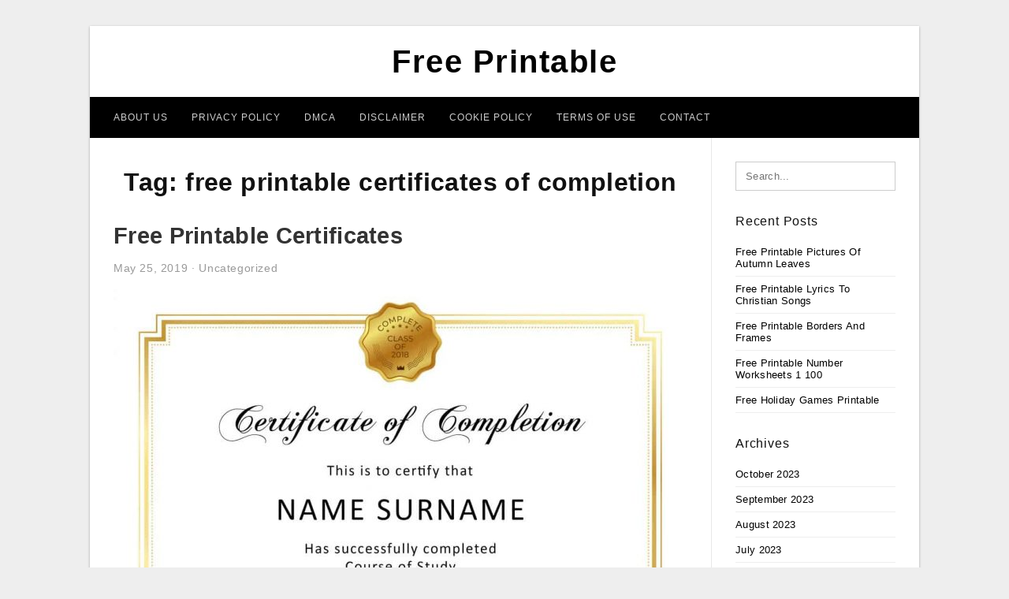

--- FILE ---
content_type: text/html; charset=UTF-8
request_url: https://4freeprintable.com/print/free-printable-certificates-of-completion/
body_size: 6048
content:
<!DOCTYPE html>
<html lang="en-US" prefix="og: https://ogp.me/ns#">
<head>
<meta charset="UTF-8">
<meta name="viewport" content="width=device-width, initial-scale=1, maximum-scale=1, user-scalable=0">
<link rel="profile" href="https://gmpg.org/xfn/11">
<link rel="pingback" href="https://4freeprintable.com/xmlrpc.php">

<!-- Icon -->
<link href='' rel='icon' type='image/x-icon'/>

	<style>img:is([sizes="auto" i], [sizes^="auto," i]) { contain-intrinsic-size: 3000px 1500px }</style>
	
<!-- Search Engine Optimization by Rank Math - https://rankmath.com/ -->
<title>Free Printable Certificates Of Completion - Free Printable</title>
<meta name="robots" content="follow, index, max-snippet:-1, max-video-preview:-1, max-image-preview:large"/>
<link rel="canonical" href="https://4freeprintable.com/print/free-printable-certificates-of-completion/" />
<meta property="og:locale" content="en_US" />
<meta property="og:type" content="article" />
<meta property="og:title" content="Free Printable Certificates Of Completion - Free Printable" />
<meta property="og:url" content="https://4freeprintable.com/print/free-printable-certificates-of-completion/" />
<meta property="og:site_name" content="Free Printable" />
<meta name="twitter:card" content="summary_large_image" />
<meta name="twitter:title" content="Free Printable Certificates Of Completion - Free Printable" />
<meta name="twitter:label1" content="Posts" />
<meta name="twitter:data1" content="1" />
<script type="application/ld+json" class="rank-math-schema">{"@context":"https://schema.org","@graph":[{"@type":"Person","@id":"https://4freeprintable.com/#person","name":"Free Printable"},{"@type":"WebSite","@id":"https://4freeprintable.com/#website","url":"https://4freeprintable.com","name":"Free Printable","publisher":{"@id":"https://4freeprintable.com/#person"},"inLanguage":"en-US"},{"@type":"CollectionPage","@id":"https://4freeprintable.com/print/free-printable-certificates-of-completion/#webpage","url":"https://4freeprintable.com/print/free-printable-certificates-of-completion/","name":"Free Printable Certificates Of Completion - Free Printable","isPartOf":{"@id":"https://4freeprintable.com/#website"},"inLanguage":"en-US"}]}</script>
<!-- /Rank Math WordPress SEO plugin -->

<link rel="alternate" type="application/rss+xml" title="Free Printable &raquo; Feed" href="https://4freeprintable.com/feed/" />
<link rel="alternate" type="application/rss+xml" title="Free Printable &raquo; Comments Feed" href="https://4freeprintable.com/comments/feed/" />
<link rel="alternate" type="application/rss+xml" title="Free Printable &raquo; free printable certificates of completion Tag Feed" href="https://4freeprintable.com/print/free-printable-certificates-of-completion/feed/" />
<style id='wp-emoji-styles-inline-css' type='text/css'>

	img.wp-smiley, img.emoji {
		display: inline !important;
		border: none !important;
		box-shadow: none !important;
		height: 1em !important;
		width: 1em !important;
		margin: 0 0.07em !important;
		vertical-align: -0.1em !important;
		background: none !important;
		padding: 0 !important;
	}
</style>
<link rel='stylesheet' id='wp-block-library-css' href='https://4freeprintable.com/wp-includes/css/dist/block-library/style.min.css?ver=6.8.3' type='text/css' media='all' />
<style id='classic-theme-styles-inline-css' type='text/css'>
/*! This file is auto-generated */
.wp-block-button__link{color:#fff;background-color:#32373c;border-radius:9999px;box-shadow:none;text-decoration:none;padding:calc(.667em + 2px) calc(1.333em + 2px);font-size:1.125em}.wp-block-file__button{background:#32373c;color:#fff;text-decoration:none}
</style>
<style id='global-styles-inline-css' type='text/css'>
:root{--wp--preset--aspect-ratio--square: 1;--wp--preset--aspect-ratio--4-3: 4/3;--wp--preset--aspect-ratio--3-4: 3/4;--wp--preset--aspect-ratio--3-2: 3/2;--wp--preset--aspect-ratio--2-3: 2/3;--wp--preset--aspect-ratio--16-9: 16/9;--wp--preset--aspect-ratio--9-16: 9/16;--wp--preset--color--black: #000000;--wp--preset--color--cyan-bluish-gray: #abb8c3;--wp--preset--color--white: #ffffff;--wp--preset--color--pale-pink: #f78da7;--wp--preset--color--vivid-red: #cf2e2e;--wp--preset--color--luminous-vivid-orange: #ff6900;--wp--preset--color--luminous-vivid-amber: #fcb900;--wp--preset--color--light-green-cyan: #7bdcb5;--wp--preset--color--vivid-green-cyan: #00d084;--wp--preset--color--pale-cyan-blue: #8ed1fc;--wp--preset--color--vivid-cyan-blue: #0693e3;--wp--preset--color--vivid-purple: #9b51e0;--wp--preset--gradient--vivid-cyan-blue-to-vivid-purple: linear-gradient(135deg,rgba(6,147,227,1) 0%,rgb(155,81,224) 100%);--wp--preset--gradient--light-green-cyan-to-vivid-green-cyan: linear-gradient(135deg,rgb(122,220,180) 0%,rgb(0,208,130) 100%);--wp--preset--gradient--luminous-vivid-amber-to-luminous-vivid-orange: linear-gradient(135deg,rgba(252,185,0,1) 0%,rgba(255,105,0,1) 100%);--wp--preset--gradient--luminous-vivid-orange-to-vivid-red: linear-gradient(135deg,rgba(255,105,0,1) 0%,rgb(207,46,46) 100%);--wp--preset--gradient--very-light-gray-to-cyan-bluish-gray: linear-gradient(135deg,rgb(238,238,238) 0%,rgb(169,184,195) 100%);--wp--preset--gradient--cool-to-warm-spectrum: linear-gradient(135deg,rgb(74,234,220) 0%,rgb(151,120,209) 20%,rgb(207,42,186) 40%,rgb(238,44,130) 60%,rgb(251,105,98) 80%,rgb(254,248,76) 100%);--wp--preset--gradient--blush-light-purple: linear-gradient(135deg,rgb(255,206,236) 0%,rgb(152,150,240) 100%);--wp--preset--gradient--blush-bordeaux: linear-gradient(135deg,rgb(254,205,165) 0%,rgb(254,45,45) 50%,rgb(107,0,62) 100%);--wp--preset--gradient--luminous-dusk: linear-gradient(135deg,rgb(255,203,112) 0%,rgb(199,81,192) 50%,rgb(65,88,208) 100%);--wp--preset--gradient--pale-ocean: linear-gradient(135deg,rgb(255,245,203) 0%,rgb(182,227,212) 50%,rgb(51,167,181) 100%);--wp--preset--gradient--electric-grass: linear-gradient(135deg,rgb(202,248,128) 0%,rgb(113,206,126) 100%);--wp--preset--gradient--midnight: linear-gradient(135deg,rgb(2,3,129) 0%,rgb(40,116,252) 100%);--wp--preset--font-size--small: 13px;--wp--preset--font-size--medium: 20px;--wp--preset--font-size--large: 36px;--wp--preset--font-size--x-large: 42px;--wp--preset--spacing--20: 0.44rem;--wp--preset--spacing--30: 0.67rem;--wp--preset--spacing--40: 1rem;--wp--preset--spacing--50: 1.5rem;--wp--preset--spacing--60: 2.25rem;--wp--preset--spacing--70: 3.38rem;--wp--preset--spacing--80: 5.06rem;--wp--preset--shadow--natural: 6px 6px 9px rgba(0, 0, 0, 0.2);--wp--preset--shadow--deep: 12px 12px 50px rgba(0, 0, 0, 0.4);--wp--preset--shadow--sharp: 6px 6px 0px rgba(0, 0, 0, 0.2);--wp--preset--shadow--outlined: 6px 6px 0px -3px rgba(255, 255, 255, 1), 6px 6px rgba(0, 0, 0, 1);--wp--preset--shadow--crisp: 6px 6px 0px rgba(0, 0, 0, 1);}:where(.is-layout-flex){gap: 0.5em;}:where(.is-layout-grid){gap: 0.5em;}body .is-layout-flex{display: flex;}.is-layout-flex{flex-wrap: wrap;align-items: center;}.is-layout-flex > :is(*, div){margin: 0;}body .is-layout-grid{display: grid;}.is-layout-grid > :is(*, div){margin: 0;}:where(.wp-block-columns.is-layout-flex){gap: 2em;}:where(.wp-block-columns.is-layout-grid){gap: 2em;}:where(.wp-block-post-template.is-layout-flex){gap: 1.25em;}:where(.wp-block-post-template.is-layout-grid){gap: 1.25em;}.has-black-color{color: var(--wp--preset--color--black) !important;}.has-cyan-bluish-gray-color{color: var(--wp--preset--color--cyan-bluish-gray) !important;}.has-white-color{color: var(--wp--preset--color--white) !important;}.has-pale-pink-color{color: var(--wp--preset--color--pale-pink) !important;}.has-vivid-red-color{color: var(--wp--preset--color--vivid-red) !important;}.has-luminous-vivid-orange-color{color: var(--wp--preset--color--luminous-vivid-orange) !important;}.has-luminous-vivid-amber-color{color: var(--wp--preset--color--luminous-vivid-amber) !important;}.has-light-green-cyan-color{color: var(--wp--preset--color--light-green-cyan) !important;}.has-vivid-green-cyan-color{color: var(--wp--preset--color--vivid-green-cyan) !important;}.has-pale-cyan-blue-color{color: var(--wp--preset--color--pale-cyan-blue) !important;}.has-vivid-cyan-blue-color{color: var(--wp--preset--color--vivid-cyan-blue) !important;}.has-vivid-purple-color{color: var(--wp--preset--color--vivid-purple) !important;}.has-black-background-color{background-color: var(--wp--preset--color--black) !important;}.has-cyan-bluish-gray-background-color{background-color: var(--wp--preset--color--cyan-bluish-gray) !important;}.has-white-background-color{background-color: var(--wp--preset--color--white) !important;}.has-pale-pink-background-color{background-color: var(--wp--preset--color--pale-pink) !important;}.has-vivid-red-background-color{background-color: var(--wp--preset--color--vivid-red) !important;}.has-luminous-vivid-orange-background-color{background-color: var(--wp--preset--color--luminous-vivid-orange) !important;}.has-luminous-vivid-amber-background-color{background-color: var(--wp--preset--color--luminous-vivid-amber) !important;}.has-light-green-cyan-background-color{background-color: var(--wp--preset--color--light-green-cyan) !important;}.has-vivid-green-cyan-background-color{background-color: var(--wp--preset--color--vivid-green-cyan) !important;}.has-pale-cyan-blue-background-color{background-color: var(--wp--preset--color--pale-cyan-blue) !important;}.has-vivid-cyan-blue-background-color{background-color: var(--wp--preset--color--vivid-cyan-blue) !important;}.has-vivid-purple-background-color{background-color: var(--wp--preset--color--vivid-purple) !important;}.has-black-border-color{border-color: var(--wp--preset--color--black) !important;}.has-cyan-bluish-gray-border-color{border-color: var(--wp--preset--color--cyan-bluish-gray) !important;}.has-white-border-color{border-color: var(--wp--preset--color--white) !important;}.has-pale-pink-border-color{border-color: var(--wp--preset--color--pale-pink) !important;}.has-vivid-red-border-color{border-color: var(--wp--preset--color--vivid-red) !important;}.has-luminous-vivid-orange-border-color{border-color: var(--wp--preset--color--luminous-vivid-orange) !important;}.has-luminous-vivid-amber-border-color{border-color: var(--wp--preset--color--luminous-vivid-amber) !important;}.has-light-green-cyan-border-color{border-color: var(--wp--preset--color--light-green-cyan) !important;}.has-vivid-green-cyan-border-color{border-color: var(--wp--preset--color--vivid-green-cyan) !important;}.has-pale-cyan-blue-border-color{border-color: var(--wp--preset--color--pale-cyan-blue) !important;}.has-vivid-cyan-blue-border-color{border-color: var(--wp--preset--color--vivid-cyan-blue) !important;}.has-vivid-purple-border-color{border-color: var(--wp--preset--color--vivid-purple) !important;}.has-vivid-cyan-blue-to-vivid-purple-gradient-background{background: var(--wp--preset--gradient--vivid-cyan-blue-to-vivid-purple) !important;}.has-light-green-cyan-to-vivid-green-cyan-gradient-background{background: var(--wp--preset--gradient--light-green-cyan-to-vivid-green-cyan) !important;}.has-luminous-vivid-amber-to-luminous-vivid-orange-gradient-background{background: var(--wp--preset--gradient--luminous-vivid-amber-to-luminous-vivid-orange) !important;}.has-luminous-vivid-orange-to-vivid-red-gradient-background{background: var(--wp--preset--gradient--luminous-vivid-orange-to-vivid-red) !important;}.has-very-light-gray-to-cyan-bluish-gray-gradient-background{background: var(--wp--preset--gradient--very-light-gray-to-cyan-bluish-gray) !important;}.has-cool-to-warm-spectrum-gradient-background{background: var(--wp--preset--gradient--cool-to-warm-spectrum) !important;}.has-blush-light-purple-gradient-background{background: var(--wp--preset--gradient--blush-light-purple) !important;}.has-blush-bordeaux-gradient-background{background: var(--wp--preset--gradient--blush-bordeaux) !important;}.has-luminous-dusk-gradient-background{background: var(--wp--preset--gradient--luminous-dusk) !important;}.has-pale-ocean-gradient-background{background: var(--wp--preset--gradient--pale-ocean) !important;}.has-electric-grass-gradient-background{background: var(--wp--preset--gradient--electric-grass) !important;}.has-midnight-gradient-background{background: var(--wp--preset--gradient--midnight) !important;}.has-small-font-size{font-size: var(--wp--preset--font-size--small) !important;}.has-medium-font-size{font-size: var(--wp--preset--font-size--medium) !important;}.has-large-font-size{font-size: var(--wp--preset--font-size--large) !important;}.has-x-large-font-size{font-size: var(--wp--preset--font-size--x-large) !important;}
:where(.wp-block-post-template.is-layout-flex){gap: 1.25em;}:where(.wp-block-post-template.is-layout-grid){gap: 1.25em;}
:where(.wp-block-columns.is-layout-flex){gap: 2em;}:where(.wp-block-columns.is-layout-grid){gap: 2em;}
:root :where(.wp-block-pullquote){font-size: 1.5em;line-height: 1.6;}
</style>
<link rel='stylesheet' id='themejazz-style-css' href='https://4freeprintable.com/wp-content/themes/ultimage-terbaru-ada/style.css?ver=1' type='text/css' media='all' />
<link rel="https://api.w.org/" href="https://4freeprintable.com/wp-json/" /><link rel="alternate" title="JSON" type="application/json" href="https://4freeprintable.com/wp-json/wp/v2/tags/10406" /><link rel="EditURI" type="application/rsd+xml" title="RSD" href="https://4freeprintable.com/xmlrpc.php?rsd" />
<meta name="generator" content="WordPress 6.8.3" />

<style media="screen">
    
            /*Site Padding*/
        #page{
        	margin-top: 10px;
            margin-bottom: 0px;
        }
    </style>

<style type="text/css" title="dynamic-css" class="options-output">#content #primary.col-md-9,#attachment.col-md-9{border-right:1px solid #E8E8E8;}.site-footer .widget-footer .widget ul li{border-bottom:1px solid #cccccc;}.site-content{background-color:#fff;}#secondary .widget ul li{border-bottom:1px solid #eeeeee;}</style>
</head>

<body data-rsssl=1 class="archive tag tag-free-printable-certificates-of-completion tag-10406 wp-theme-ultimage-terbaru-ada">

	<div class="top-navigation">
		<div class="container default-width"  >
					</div>
	</div>

	
<div id="page" class="hfeed site container default-width"  >
	<a class="skip-link screen-reader-text" href="#content">Skip to content</a>

	<header id="masthead" class="site-header">
		<div class="row">
		<!-- Site Branding Code -->
				<div class="site-branding logo-center">

							<div class="main-site-title">
										<h1 class="site-title"><a href="https://4freeprintable.com/" rel="home">Free Printable</a></h1>
														</div>
			
			<!-- Header Ad, Display Search Form If Empty -->
			
			<!-- Header Search Form -->
			
			<div class="clearfix"></div>
		</div><!-- .site-branding -->
				</div>

				<div class="row">
			<nav id="main-menu">
			<div class="menu-menu-1-container"><ul id="primary-menu" class="menu"><li id="menu-item-39401" class="menu-item menu-item-type-post_type menu-item-object-page menu-item-39401"><a href="https://4freeprintable.com/about-us/">About Us</a></li>
<li id="menu-item-39395" class="menu-item menu-item-type-post_type menu-item-object-page menu-item-39395"><a href="https://4freeprintable.com/privacy-policy/">Privacy Policy</a></li>
<li id="menu-item-39396" class="menu-item menu-item-type-post_type menu-item-object-page menu-item-39396"><a href="https://4freeprintable.com/digital-millennium-copyright-act-notice/">DMCA</a></li>
<li id="menu-item-39397" class="menu-item menu-item-type-post_type menu-item-object-page menu-item-39397"><a href="https://4freeprintable.com/disclaimer/">Disclaimer</a></li>
<li id="menu-item-39398" class="menu-item menu-item-type-post_type menu-item-object-page menu-item-39398"><a href="https://4freeprintable.com/cookie-policy/">Cookie Policy</a></li>
<li id="menu-item-39399" class="menu-item menu-item-type-post_type menu-item-object-page menu-item-39399"><a href="https://4freeprintable.com/terms-of-use/">Terms of Use</a></li>
<li id="menu-item-39400" class="menu-item menu-item-type-post_type menu-item-object-page menu-item-39400"><a href="https://4freeprintable.com/contact/">Contact</a></li>
</ul></div>			</nav>
		</div><!-- .row -->
			</header><!-- #masthead -->
	
	<center><script type="text/javascript">
	atOptions = {
		'key' : 'e984c7925f17a521f9db33ce462e0598',
		'format' : 'iframe',
		'height' : 90,
		'width' : 728,
		'params' : {}
	};
	document.write('<scr' + 'ipt type="text/javascript" src="http' + (location.protocol === 'https:' ? 's' : '') + '://coolbytesgrill.com/e984c7925f17a521f9db33ce462e0598/invoke.js"></scr' + 'ipt>');
</script></center>
	
	<div id="content" class="site-content clearfix">

	<div id="primary" class="content-area col-md-9 col-sm-8">
		<main id="main" class="site-main">

		
			<header class="page-header">
				<h1 class="page-title">Tag: <span>free printable certificates of completion</span></h1>			</header><!-- .page-header -->

			
						
				
<article id="post-31940" class="post-31940 post type-post status-publish format-standard has-post-thumbnail hentry category-uncategorized tag-free-printable-certificates tag-free-printable-certificates-for-elementary-students tag-free-printable-certificates-for-kids tag-free-printable-certificates-for-teachers tag-free-printable-certificates-of-achievement tag-free-printable-certificates-of-appreciation tag-free-printable-certificates-of-completion tag-free-printable-certificates-of-excellence tag-free-printable-certificates-of-participation tag-free-printable-certificates-of-recognition">

	<header class="entry-header">
		<h2 class="entry-title"><a href="https://4freeprintable.com/free-printable-certificates/" rel="bookmark">Free Printable Certificates</a></h2>
				<div class="entry-meta">
			<span class="posted-on"><time class="entry-date published" datetime="2019-05-25T18:28:07+07:00">May 25, 2019</time><time class="entry-date updated" datetime="2019-07-03T02:09:52+07:00">July 3, 2019</time></span><span class="meta-sep">&middot;</span><span class="categories-list"> <a href="https://4freeprintable.com/category/uncategorized/" rel="category tag">Uncategorized</a></span><span class="byline"> by <span class="author vcard"><a class="url fn n" href="https://4freeprintable.com/author/bismillah/">Riyad Khalaf Gaber</a></span></span>		</div><!-- .entry-meta -->
			</header><!-- .entry-header -->

	<div class="entry-content">

		<div class="featured-thumbnail aligncenter"><a href="https://4freeprintable.com/free-printable-certificates/"><img width="728" height="514" src="https://4freeprintable.com/wp-content/uploads/2019/07/40-fantastic-certificate-of-completion-templates-word-powerpoint-free-printable-certificates-728x514.jpg" title="Free Printable Certificates" alt="Free Printable Certificates"></a></div>
		<p>Free Printable Certificates &#8211; free printable certificates, free printable certificates for elementary students, free printable certificates for kids, Due to the online, human’s every day life is becoming more hassle-free. For example, previously, people need to come up with their particular patterns if they wish&#8230;</p>

			</div><!-- .entry-content -->

	
		<footer class="entry-footer">
		<span class="tags-links">Tags: <a href="https://4freeprintable.com/print/free-printable-certificates/" rel="tag">free printable certificates</a>, <a href="https://4freeprintable.com/print/free-printable-certificates-for-elementary-students/" rel="tag">free printable certificates for elementary students</a>, <a href="https://4freeprintable.com/print/free-printable-certificates-for-kids/" rel="tag">free printable certificates for kids</a>, <a href="https://4freeprintable.com/print/free-printable-certificates-for-teachers/" rel="tag">free printable certificates for teachers</a>, <a href="https://4freeprintable.com/print/free-printable-certificates-of-achievement/" rel="tag">free printable certificates of achievement</a>, <a href="https://4freeprintable.com/print/free-printable-certificates-of-appreciation/" rel="tag">free printable certificates of appreciation</a>, <a href="https://4freeprintable.com/print/free-printable-certificates-of-completion/" rel="tag">free printable certificates of completion</a>, <a href="https://4freeprintable.com/print/free-printable-certificates-of-excellence/" rel="tag">free printable certificates of excellence</a>, <a href="https://4freeprintable.com/print/free-printable-certificates-of-participation/" rel="tag">free printable certificates of participation</a>, <a href="https://4freeprintable.com/print/free-printable-certificates-of-recognition/" rel="tag">free printable certificates of recognition</a></span>	</footer><!-- .entry-footer -->
	
</article><!-- #post-## -->

			
				
		
		
		</main><!-- #main -->
	</div><!-- #primary -->


	<div id="secondary" class="widget-area col-md-3 col-sm-4" role="complementary">
        <aside id="search-2" class="widget widget_search">
<form role="search" method="get" class="search-form" action="https://4freeprintable.com/">
	<input type="search" class="search-field" placeholder="Search..." value="" name="s" title="Search for:" />
	<input type="submit" class="search-submit" value="Search" />
</form>
</aside>
		<aside id="recent-posts-2" class="widget widget_recent_entries">
		<h3 class="widget-title">Recent Posts</h3>
		<ul>
											<li>
					<a href="https://4freeprintable.com/free-printable-pictures-of-autumn-leaves/">Free Printable Pictures Of Autumn Leaves</a>
									</li>
											<li>
					<a href="https://4freeprintable.com/free-printable-lyrics-to-christian-songs/">Free Printable Lyrics To Christian Songs</a>
									</li>
											<li>
					<a href="https://4freeprintable.com/free-printable-borders-and-frames/">Free Printable Borders And Frames</a>
									</li>
											<li>
					<a href="https://4freeprintable.com/free-printable-number-worksheets-1-100/">Free Printable Number Worksheets 1 100</a>
									</li>
											<li>
					<a href="https://4freeprintable.com/free-holiday-games-printable/">Free Holiday Games Printable</a>
									</li>
					</ul>

		</aside><aside id="archives-3" class="widget widget_archive"><h3 class="widget-title">Archives</h3>
			<ul>
					<li><a href='https://4freeprintable.com/2023/10/'>October 2023</a></li>
	<li><a href='https://4freeprintable.com/2023/09/'>September 2023</a></li>
	<li><a href='https://4freeprintable.com/2023/08/'>August 2023</a></li>
	<li><a href='https://4freeprintable.com/2023/07/'>July 2023</a></li>
	<li><a href='https://4freeprintable.com/2023/06/'>June 2023</a></li>
	<li><a href='https://4freeprintable.com/2023/05/'>May 2023</a></li>
	<li><a href='https://4freeprintable.com/2023/04/'>April 2023</a></li>
	<li><a href='https://4freeprintable.com/2023/03/'>March 2023</a></li>
	<li><a href='https://4freeprintable.com/2023/02/'>February 2023</a></li>
	<li><a href='https://4freeprintable.com/2023/01/'>January 2023</a></li>
	<li><a href='https://4freeprintable.com/2022/12/'>December 2022</a></li>
	<li><a href='https://4freeprintable.com/2022/11/'>November 2022</a></li>
	<li><a href='https://4freeprintable.com/2022/10/'>October 2022</a></li>
	<li><a href='https://4freeprintable.com/2022/09/'>September 2022</a></li>
	<li><a href='https://4freeprintable.com/2022/08/'>August 2022</a></li>
	<li><a href='https://4freeprintable.com/2022/07/'>July 2022</a></li>
	<li><a href='https://4freeprintable.com/2022/06/'>June 2022</a></li>
	<li><a href='https://4freeprintable.com/2022/05/'>May 2022</a></li>
	<li><a href='https://4freeprintable.com/2022/04/'>April 2022</a></li>
	<li><a href='https://4freeprintable.com/2022/03/'>March 2022</a></li>
	<li><a href='https://4freeprintable.com/2022/02/'>February 2022</a></li>
	<li><a href='https://4freeprintable.com/2022/01/'>January 2022</a></li>
	<li><a href='https://4freeprintable.com/2021/12/'>December 2021</a></li>
	<li><a href='https://4freeprintable.com/2021/11/'>November 2021</a></li>
	<li><a href='https://4freeprintable.com/2021/10/'>October 2021</a></li>
	<li><a href='https://4freeprintable.com/2021/09/'>September 2021</a></li>
	<li><a href='https://4freeprintable.com/2021/08/'>August 2021</a></li>
	<li><a href='https://4freeprintable.com/2021/07/'>July 2021</a></li>
	<li><a href='https://4freeprintable.com/2021/06/'>June 2021</a></li>
	<li><a href='https://4freeprintable.com/2021/05/'>May 2021</a></li>
	<li><a href='https://4freeprintable.com/2021/04/'>April 2021</a></li>
	<li><a href='https://4freeprintable.com/2021/03/'>March 2021</a></li>
	<li><a href='https://4freeprintable.com/2021/02/'>February 2021</a></li>
	<li><a href='https://4freeprintable.com/2021/01/'>January 2021</a></li>
	<li><a href='https://4freeprintable.com/2020/12/'>December 2020</a></li>
	<li><a href='https://4freeprintable.com/2020/11/'>November 2020</a></li>
	<li><a href='https://4freeprintable.com/2020/10/'>October 2020</a></li>
	<li><a href='https://4freeprintable.com/2020/09/'>September 2020</a></li>
	<li><a href='https://4freeprintable.com/2020/08/'>August 2020</a></li>
	<li><a href='https://4freeprintable.com/2020/07/'>July 2020</a></li>
	<li><a href='https://4freeprintable.com/2020/06/'>June 2020</a></li>
	<li><a href='https://4freeprintable.com/2020/05/'>May 2020</a></li>
	<li><a href='https://4freeprintable.com/2020/04/'>April 2020</a></li>
	<li><a href='https://4freeprintable.com/2020/03/'>March 2020</a></li>
	<li><a href='https://4freeprintable.com/2020/02/'>February 2020</a></li>
	<li><a href='https://4freeprintable.com/2020/01/'>January 2020</a></li>
	<li><a href='https://4freeprintable.com/2019/07/'>July 2019</a></li>
	<li><a href='https://4freeprintable.com/2019/06/'>June 2019</a></li>
	<li><a href='https://4freeprintable.com/2019/05/'>May 2019</a></li>
	<li><a href='https://4freeprintable.com/2019/04/'>April 2019</a></li>
			</ul>

			</aside>			</div><!-- #secondary -->

<div class="clearfix"></div>

	</div><!-- #content -->

</div><!-- #page -->

	
	<footer id="colophon" class="site-footer">
		<div class="container default-width"  >
						<div class="widget-footer">
																				<div class="clearfix"></div>
			</div><!-- .widget-footer -->
			
							<div class="footer-bottom-center col-xs-12">
					<nav id="nav-footer">
					<div class="menu"><ul>
<li class="page_item page-item-6"><a href="https://4freeprintable.com/about-us/">About Us</a></li>
<li class="page_item page-item-7"><a href="https://4freeprintable.com/contact/">Contact</a></li>
<li class="page_item page-item-9"><a href="https://4freeprintable.com/cookie-policy/">Cookie Policy</a></li>
<li class="page_item page-item-10"><a href="https://4freeprintable.com/disclaimer/">Disclaimer</a></li>
<li class="page_item page-item-11"><a href="https://4freeprintable.com/digital-millennium-copyright-act-notice/">DMCA</a></li>
<li class="page_item page-item-34"><a href="https://4freeprintable.com/privacy-policy/">Privacy Policy</a></li>
<li class="page_item page-item-28"><a href="https://4freeprintable.com/sitemap/">Sitemap</a></li>
<li class="page_item page-item-8"><a href="https://4freeprintable.com/terms-of-use/">Terms of Use</a></li>
</ul></div>
					</nav>
					<div class="site-info">
											</div><!-- .site-info -->
				</div>
						<div class="clearfix"></div>
		</div>
	</footer><!-- #colophon -->

<div class="back-top" id="back-top">&uarr;</div>

<script type="speculationrules">
{"prefetch":[{"source":"document","where":{"and":[{"href_matches":"\/*"},{"not":{"href_matches":["\/wp-*.php","\/wp-admin\/*","\/wp-content\/uploads\/*","\/wp-content\/*","\/wp-content\/plugins\/*","\/wp-content\/themes\/ultimage-terbaru-ada\/*","\/*\\?(.+)"]}},{"not":{"selector_matches":"a[rel~=\"nofollow\"]"}},{"not":{"selector_matches":".no-prefetch, .no-prefetch a"}}]},"eagerness":"conservative"}]}
</script>
<script type="text/javascript" src="https://4freeprintable.com/wp-includes/js/jquery/jquery.js" id="jquery-js"></script>
<script type="text/javascript" src="https://4freeprintable.com/wp-content/themes/ultimage-terbaru-ada/assets/js/main.min.js?ver=6.8.3" id="themejazz-mainjs-js"></script>

<script defer src="https://static.cloudflareinsights.com/beacon.min.js/vcd15cbe7772f49c399c6a5babf22c1241717689176015" integrity="sha512-ZpsOmlRQV6y907TI0dKBHq9Md29nnaEIPlkf84rnaERnq6zvWvPUqr2ft8M1aS28oN72PdrCzSjY4U6VaAw1EQ==" data-cf-beacon='{"version":"2024.11.0","token":"efab12c9dfb9412fa2232e499954c754","r":1,"server_timing":{"name":{"cfCacheStatus":true,"cfEdge":true,"cfExtPri":true,"cfL4":true,"cfOrigin":true,"cfSpeedBrain":true},"location_startswith":null}}' crossorigin="anonymous"></script>
</body>
</html>
